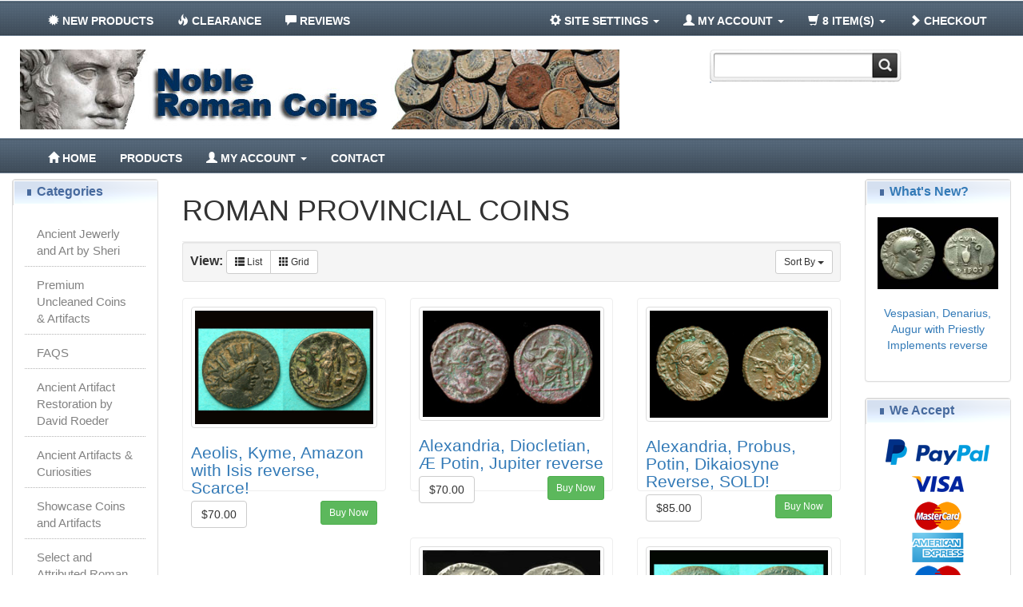

--- FILE ---
content_type: text/html
request_url: https://nobleromancoins.com/index.php?cPath=62&osCsid=eccs0v5njfqtdgu3d440navto6
body_size: 9414
content:
<!DOCTYPE html>
<html dir="ltr" lang="en">
<head>
<meta charset="utf-8">
<meta http-equiv="X-UA-Compatible" content="IE=edge">
 <meta name="viewport" content="width=device-width, initial-scale=1">
<title>Noble Roman Coins</title>
<base href="https://nobleromancoins.com/">

<!--<link href="ext/bootstrap/css/bootstrap.min.css" rel="stylesheet">-->
<link href="ext/bootstrap/css/bootstrap.css" rel="stylesheet">
<link href="custom.css" rel="stylesheet">
<link href="user.css" rel="stylesheet">
<link href="ext/default.css" rel="stylesheet">
<link href="ext/component.css" rel="stylesheet">
<script src="ext/javascript/smartsuggest.js"></script>
<!--[if lt IE 9]>
   <script src="ext/js/html5shiv.js"></script>
   <script src="ext/js/respond.min.js"></script>
   <script src="ext/js/excanvas.min.js"></script>
<![endif]-->
 <!-- form.html -->
<script src="https://www.google.com/recaptcha/api.js" async defer></script>
<script src="https://code.jquery.com/jquery-1.9.1.js"></script>
<!-- form.html -->
<script>
	function captchaSubmit(data) {
		document.getElementById("accountform").submit();
	}
</script>
<!-- font awesome -->
<link href="//maxcdn.bootstrapcdn.com/font-awesome/4.2.0/css/font-awesome.min.css" rel="stylesheet">

<!-- bxSlider Javascript file -->
<script src="jquery.bxslider.min.js"></script>
<!-- bxSlider CSS file -->
<link href="jquery.bxslider.css" rel="stylesheet" />
<script type="text/javascript">
$(document).ready(function(){
  $('.bxslider').bxSlider({
	auto: true,
	pause: 10000
  });
});
</script>
		<script>
		;( function( $, window, undefined ) {

	'use strict';

	// global
	var Modernizr = window.Modernizr;

	$.CBPFWSlider = function( options, element ) {
		this.$el = $( element );
		this._init( options );
	};

	// the options
	$.CBPFWSlider.defaults = {
		// default transition speed (ms)
		speed : 500,
		// default transition easing
		easing : 'ease'
	};

	$.CBPFWSlider.prototype = {
		_init : function( options ) {
			// options
			this.options = $.extend( true, {}, $.CBPFWSlider.defaults, options );
			// cache some elements and initialize some variables
			this._config();
			// initialize/bind the events
			this._initEvents();
		},
		_config : function() {

			// the list of items
			this.$list = this.$el.children( 'ul' );
			// the items (li elements)
			this.$items = this.$list.children( 'li' );
			// total number of items
			this.itemsCount = this.$items.length;
			// support for CSS Transitions & transforms
			this.support = Modernizr.csstransitions && Modernizr.csstransforms;
			this.support3d = Modernizr.csstransforms3d;
			// transition end event name and transform name
			var transProperties = {
				'WebkitTransition' : { transitionEndEvent : 'webkitTransitionEnd', tranformName : '-webkit-transform' },
				'MozTransition' : { transitionEndEvent : 'transitionend', tranformName : '-moz-transform' },
				'OTransition' : { transitionEndEvent : 'oTransitionEnd', tranformName : '-o-transform' },
				'msTransition' : { transitionEndEvent : 'MSTransitionEnd', tranformName : '-ms-transform' },
				'transition' : { transitionEndEvent : 'transitionend', tranformName : 'transform' }
			};
			if( this.support ) {
				this.transEndEventName = transProperties[ Modernizr.prefixed( 'transition' ) ].transitionEndEvent + '.cbpFWSlider';
				this.transformName = transProperties[ Modernizr.prefixed( 'transition' ) ].tranformName;
			}
			// current and old item´s index
			this.current = 0;
			this.old = 0;
			// check if the list is currently moving
			this.isAnimating = false;
			// the list (ul) will have a width of 100% x itemsCount
			this.$list.css( 'width', 100 * this.itemsCount + '%' );
			// apply the transition
			if( this.support ) {
				this.$list.css( 'transition', this.transformName + ' ' + this.options.speed + 'ms ' + this.options.easing );
			}
			// each item will have a width of 100 / itemsCount
			this.$items.css( 'width', 100 / this.itemsCount + '%' );
			// add navigation arrows and the navigation dots if there is more than 1 item
			if( this.itemsCount > 1 ) {

				// add navigation arrows (the previous arrow is not shown initially):
				this.$navPrev = $( '<span class="cbp-fwprev"><</span>' ).hide();
				this.$navNext = $( '<span class="cbp-fwnext">></span>' );
				$( '<nav/>' ).append( this.$navPrev, this.$navNext ).appendTo( this.$el );
				// add navigation dots
				var dots = '';
				for( var i = 0; i < this.itemsCount; ++i ) {
					// current dot will have the class cbp-fwcurrent
					var dot = i === this.current ? '<span class="cbp-fwcurrent"></span>' : '<span></span>';
					dots += dot;
				}
				var navDots = $( '<div class="cbp-fwdots"/>' ).append( dots ).appendTo( this.$el );
				this.$navDots = navDots.children( 'span' );

			}

		},
		_initEvents : function() {
			
			var self = this;
			if( this.itemsCount > 1 ) {
				this.$navPrev.on( 'click.cbpFWSlider', $.proxy( this._navigate, this, 'previous' ) );
				this.$navNext.on( 'click.cbpFWSlider', $.proxy( this._navigate, this, 'next' ) );
				this.$navDots.on( 'click.cbpFWSlider', function() { self._jump( $( this ).index() ); } );
			}

		},
		_navigate : function( direction ) {

			// do nothing if the list is currently moving
			if( this.isAnimating ) {
				return false;
			}

			this.isAnimating = true;
			// update old and current values
			this.old = this.current;
			if( direction === 'next' && this.current < this.itemsCount - 1 ) {
				++this.current;
			}
			else if( direction === 'previous' && this.current > 0 ) {
				--this.current;
			}
			// slide
			this._slide();

		},
		_slide : function() {

			// check which navigation arrows should be shown
			this._toggleNavControls();
			// translate value
			var translateVal = -1 * this.current * 100 / this.itemsCount;
			if( this.support ) {
				this.$list.css( 'transform', this.support3d ? 'translate3d(' + translateVal + '%,0,0)' : 'translate(' + translateVal + '%)' );
			}
			else {
				this.$list.css( 'margin-left', -1 * this.current * 100 + '%' );	
			}
			
			var transitionendfn = $.proxy( function() {
				this.isAnimating = false;
			}, this );

			if( this.support ) {
				this.$list.on( this.transEndEventName, $.proxy( transitionendfn, this ) );
			}
			else {
				transitionendfn.call();
			}

		},
		_toggleNavControls : function() {

			// if the current item is the first one in the list, the left arrow is not shown
			// if the current item is the last one in the list, the right arrow is not shown
			switch( this.current ) {
				case 0 : this.$navNext.show(); this.$navPrev.hide(); break;
				case this.itemsCount - 1 : this.$navNext.hide(); this.$navPrev.show(); break;
				default : this.$navNext.show(); this.$navPrev.show(); break;
			}
			// highlight navigation dot
			this.$navDots.eq( this.old ).removeClass( 'cbp-fwcurrent' ).end().eq( this.current ).addClass( 'cbp-fwcurrent' );

		},
		_jump : function( position ) {

			// do nothing if clicking on the current dot, or if the list is currently moving
			if( position === this.current || this.isAnimating ) {
				return false;
			}
			this.isAnimating = true;
			// update old and current values
			this.old = this.current;
			this.current = position;
			// slide
			this._slide();

		},
		destroy : function() {

			if( this.itemsCount > 1 ) {
				this.$navPrev.parent().remove();
				this.$navDots.parent().remove();
			}
			this.$list.css( 'width', 'auto' );
			if( this.support ) {
				this.$list.css( 'transition', 'none' );
			}
			this.$items.css( 'width', 'auto' );

		}
	};

	var logError = function( message ) {
		if ( window.console ) {
			window.console.error( message );
		}
	};

	$.fn.cbpFWSlider = function( options ) {
		if ( typeof options === 'string' ) {
			var args = Array.prototype.slice.call( arguments, 1 );
			this.each(function() {
				var instance = $.data( this, 'cbpFWSlider' );
				if ( !instance ) {
					logError( "cannot call methods on cbpFWSlider prior to initialization; " +
					"attempted to call method '" + options + "'" );
					return;
				}
				if ( !$.isFunction( instance[options] ) || options.charAt(0) === "_" ) {
					logError( "no such method '" + options + "' for cbpFWSlider instance" );
					return;
				}
				instance[ options ].apply( instance, args );
			});
		} 
		else {
			this.each(function() {	
				var instance = $.data( this, 'cbpFWSlider' );
				if ( instance ) {
					instance._init();
				}
				else {
					instance = $.data( this, 'cbpFWSlider', new $.CBPFWSlider( options, this ) );
				}
			});
		}
		return this;
	};

} )( jQuery, window );
		</script>
<link rel="canonical" href="https://nobleromancoins.com/index.php?cPath=62" />

<noscript><div class="no-script"><div class="no-script-inner"><p><strong>JavaScript seems to be disabled in your browser.</strong></p><p>You must have JavaScript enabled in your browser to utilize the functionality of this website. <a href=&quot;http://www.enable-javascript.com/&quot; target=&quot;_blank&quot; rel=&quot;nofollow&quot;>Click here for instructions on enabling javascript in your browser</a>.</div></div></noscript>
<style>.no-script { border: 1px solid #ddd; border-width: 0 0 1px; background: #ffff90; font: 14px verdana; line-height: 2; text-align: center; color: #2f2f2f; } .no-script .no-script-inner { margin: 0 auto; padding: 5px; } .no-script p { margin: 0; }</style></head>
<body>

  <nav class="navbar navbar-inverse navbar-no-corners navbar-no-margin" role="navigation">
  <div class="container-fluid">
    <div class="navbar-header">
      <button type="button" class="navbar-toggle" data-toggle="collapse" data-target="#bs-navbar-collapse-1">
        <span class="sr-only">Toggle Navigation</span>
        <span class="icon-bar"></span>
        <span class="icon-bar"></span>
        <span class="icon-bar"></span>
      </button>
    </div>
    <div class="collapse navbar-collapse" id="bs-navbar-collapse-1">
      <div class="container-fluid">
        <ul class="nav navbar-nav">
                    <li class="text-upppercase"><a href="https://nobleromancoins.com/products_new.php?osCsid=eccs0v5njfqtdgu3d440navto6"><i class="glyphicon glyphicon-certificate"></i><span class="hidden-sm">  New Products</span></a></li>          <li class="text-upppercase"><a href="https://nobleromancoins.com/specials.php?osCsid=eccs0v5njfqtdgu3d440navto6"><i class="glyphicon glyphicon-fire"></i><span class="hidden-sm"> Clearance</span></a></li>          <li class="text-upppercase"><a href="https://nobleromancoins.com/reviews.php?osCsid=eccs0v5njfqtdgu3d440navto6"><i class="glyphicon glyphicon-comment"></i><span class="hidden-sm"> Reviews</span></a></li>        </ul>
        <ul class="nav navbar-nav navbar-right">
          <li class="dropdown">
            <a class="dropdown-toggle" data-toggle="dropdown" href="#"><i class="glyphicon glyphicon-cog"></i><span class="hidden-sm"> Site Settings</span> <span class="caret"></span></a>
            <ul class="dropdown-menu">
              <li class="text-center text-muted bg-primary"><abbr title="Selected Language">L:</abbr> English <abbr title="Selected Currency">C:</abbr> USD</li>
                          </ul>
          </li>
          <li class="dropdown">
            <a class="dropdown-toggle" data-toggle="dropdown" href="#"><i class="glyphicon glyphicon-user"></i><span class="hidden-sm"> My Account</span> <span class="caret"></span></a>
            <ul class="dropdown-menu">
              <li><a href="https://nobleromancoins.com/login.php?osCsid=eccs0v5njfqtdgu3d440navto6"><i class="glyphicon glyphicon-log-in"></i> Log In</a><li><a href="https://nobleromancoins.com/create_account.php?osCsid=eccs0v5njfqtdgu3d440navto6"><i class="glyphicon glyphicon-pencil"></i> Register</a>              <li class="divider"></li>
              <li><a href="https://nobleromancoins.com/account.php?osCsid=eccs0v5njfqtdgu3d440navto6">My Account</a></li>
              <li><a href="https://nobleromancoins.com/account_history.php?osCsid=eccs0v5njfqtdgu3d440navto6">My Orders</a></li>
              <li><a href="https://nobleromancoins.com/address_book.php?osCsid=eccs0v5njfqtdgu3d440navto6">My Address Book</a></li>
              <li><a href="https://nobleromancoins.com/account_password.php?osCsid=eccs0v5njfqtdgu3d440navto6">My Password</a></li>
            </ul>
          </li>
                      <li class="dropdown">
              <a class="dropdown-toggle" data-toggle="dropdown" href="#"><i class="glyphicon glyphicon-shopping-cart"></i> 8 item(s) <span class="caret"></span></a>
              <ul class="dropdown-menu">
                <li><a href="https://nobleromancoins.com/shopping_cart.php?osCsid=eccs0v5njfqtdgu3d440navto6">8 item(s), $300.85</a></li>
                <li class="divider"></li><li><a href="https://nobleromancoins.com/shopping_cart.php?osCsid=eccs0v5njfqtdgu3d440navto6">View Cart</a></li>              </ul>
            </li>
            <li><a href="https://nobleromancoins.com/checkout_shipping.php?osCsid=eccs0v5njfqtdgu3d440navto6"><i class="glyphicon glyphicon-chevron-right"></i> Checkout</a></li>        </ul>
      </div>
    </div>
  </div>
</nav>
  
  <div id="bodyWrapper" class="container-fluid">

    <div class="row">

      
<div class="modular-header">
  <div id="storeLogo" class="col-sm-8">
  <a href="https://nobleromancoins.com/index.php?osCsid=eccs0v5njfqtdgu3d440navto6"><img src="images/banner.jpg" alt="Noble Roman Coins" title="Noble Roman Coins" width="750" height="100" class="img-responsive" /></a></div>


<div class="col-sm-3">
  <div class="searchbox-margin"><form name="quick_find" action="https://nobleromancoins.com/advanced_search_result.php" method="get" class="form-horizontal"><form name="quick_find" action="http://electronicspro.ca/advanced_search_result.php" method="get" id="frmSearch">    <input style="background-image:url('includes/languages/english/images/buttons/Search-box-Left.png');height:40px;float:left;border:none;padding-left:10px;font-size:16px;" type="text" name="keywords" id="txtSearch" onkeyup="searchSuggest(event);" autocomplete="off" maxlength="30"><div id="smartsuggest"></div><input type="hidden" name="search_in_description" value="1"><input type="image" src="includes/languages/english/images/buttons/Search-box-Rightt.png" alt="Quick Find" title=" Quick Find "></form></div></div>


<div class="clearfix"></div>
<nav class="navbar navbar-default navbar-no-corners navbar-roboto" role="navigation">
  <div class="container-fluid">
    <div class="navbar-header">
        <button type="button" class="navbar-toggle" data-toggle="collapse" data-target="#bs-navbar-collapse-2">
          <span class="sr-only">Toggle Navigation</span>
          <span class="glyphicon glyphicon-chevron-down"></span>
          <span class="text-menu text-center">Main Menu</span>
          <span class="glyphicon glyphicon-chevron-down"></span>
        </button>
    </div>
    <div class="collapse navbar-collapse" id="bs-navbar-collapse-2">
      <div class="container-fluid">
        <ul class="nav navbar-nav">
          <li class="text-uppercase"><a href="https://nobleromancoins.com/index.php?osCsid=eccs0v5njfqtdgu3d440navto6"><i class="glyphicon glyphicon-home"></i><span class="hidden-sm"> Home</span></a></li>          <li class="dropdown">
            <a class="dropdown-toggle text-uppercase" data-toggle="dropdown" href="products_new.php"><span class="hidden-sm"> Products</span></a>
            <ul class="dropdown-menu">
              <li><a href="https://nobleromancoins.com/specials.php?osCsid=eccs0v5njfqtdgu3d440navto6"><i class="glyphicon glyphicon-fire"></i><span class="hidden-sm"> Clearance</span></a></li><li><a href="https://nobleromancoins.com/products_new.php?osCsid=eccs0v5njfqtdgu3d440navto6"><i class="glyphicon glyphicon-certificate"></i><span class="hidden-sm">  New Products</span></a></li><li><a href="https://nobleromancoins.com/reviews.php?osCsid=eccs0v5njfqtdgu3d440navto6"><i class="glyphicon glyphicon-comment"></i><span class="hidden-sm"> Reviews</span></a></li>            </ul>
          </li>



          <li class="text-uppercase"><a href="https://nobleromancoins.com/create_account.php?osCsid=eccs0v5njfqtdgu3d440navto6"><i class="glyphicon glyphicon-user"></i><span class="hidden-sm"> My Account</span> <span class="caret"></span></a></li><li class="text-uppercase"><a href="https://nobleromancoins.com/contact_us.php?osCsid=eccs0v5njfqtdgu3d440navto6"><span class="hidden-sm">Contact</span></a></li>	 
        </ul>
      </div>
    </div>
  </div>
</nav>
</div>

<div class="clearfix"></div>
<div class="body-sans-header clearfix">


      <div id="bodyContent" class="col-md-8 col-md-push-2">
	  

<div class="page-header">
  <h1>Roman Provincial Coins</h1>
</div>

<div class="contentContainer">



  <div class="contentText">

    <div class="well well-sm">
      <div class="btn-group btn-group-sm pull-right">
        <button type="button" class="btn btn-default dropdown-toggle" data-toggle="dropdown">
          Sort By <span class="caret"></span>
        </button>

        <ul class="dropdown-menu text-left">
                  <li><a href="https://nobleromancoins.com/index.php?cPath=62&amp;sort=1a&amp;osCsid=eccs0v5njfqtdgu3d440navto6" title="Sort products ascendingly by Manufacturer" class="productListing-heading">Manufacturer</a></li>        <li><a href="https://nobleromancoins.com/index.php?cPath=62&amp;sort=3d&amp;osCsid=eccs0v5njfqtdgu3d440navto6" title="Sort products descendingly by Product Name" class="productListing-heading">Product Name+</a></li>        <li><a href="https://nobleromancoins.com/index.php?cPath=62&amp;sort=4a&amp;osCsid=eccs0v5njfqtdgu3d440navto6" title="Sort products ascendingly by Price" class="productListing-heading">Price</a></li>        </ul>
      </div>

          <strong>View: </strong>
      <div class="btn-group">
        <a href="#" id="list" class="btn btn-default btn-sm"><span class="glyphicon glyphicon-th-list"></span> List</a>
        <a href="#" id="grid" class="btn btn-default btn-sm"><span class="glyphicon glyphicon-th"></span> Grid</a>
      </div>
          <div class="clearfix"></div>
  </div>

  <div id="products" class="row list-group"><div class="item list-group-item col-sm-4">  <div class="productHolder equal-height">  <div style="height:220px;">    <a href="https://nobleromancoins.com/product_info.php?cPath=62&amp;products_id=6792&amp;osCsid=eccs0v5njfqtdgu3d440navto6"><img src="images/SNG Cop 135 thumb.jpg" alt="Aeolis, Kyme, Amazon with Isis reverse, Scarce!" title="Aeolis, Kyme, Amazon with Isis reverse, Scarce!" width="250" height="250" class=" img-responsive thumbnail group list-group-image" /></a>    <div class="caption">      <h2 class="group inner list-group-item-heading">    <a href="https://nobleromancoins.com/product_info.php?cPath=62&amp;products_id=6792&amp;osCsid=eccs0v5njfqtdgu3d440navto6">Aeolis, Kyme, Amazon with Isis reverse, Scarce!</a>      </h2>      <p class="group inner list-group-item-text">&hellip;</p><div class="clearfix"></div>      <div class="row">      <div class="col-xs-6"><div class="btn-group" role="group"><button type="button" class="btn btn-default">$70.00</button></div></div>       <div class="col-xs-6 text-right"><a id="btn1" href="https://nobleromancoins.com/index.php?cPath=62&amp;sort=3a&amp;action=buy_now&amp;products_id=6792&amp;osCsid=eccs0v5njfqtdgu3d440navto6" class="btn btn-success btn-sm"> <span class="cart"></span> Buy Now</a></div>      </div>    </div>  </div></div></div><div class="item list-group-item col-sm-4">  <div class="productHolder equal-height">  <div style="height:220px;">    <a href="https://nobleromancoins.com/product_info.php?cPath=62&amp;products_id=3469&amp;osCsid=eccs0v5njfqtdgu3d440navto6"><img src="images/P 10 thumb .jpg" alt="Alexandria, Diocletian, Æ Potin, Jupiter reverse" title="Alexandria, Diocletian, Æ Potin, Jupiter reverse" width="250" height="250" class=" img-responsive thumbnail group list-group-image" /></a>    <div class="caption">      <h2 class="group inner list-group-item-heading">    <a href="https://nobleromancoins.com/product_info.php?cPath=62&amp;products_id=3469&amp;osCsid=eccs0v5njfqtdgu3d440navto6">Alexandria, Diocletian, Æ Potin, Jupiter reverse</a>      </h2>      <p class="group inner list-group-item-text">&hellip;</p><div class="clearfix"></div>      <div class="row">      <div class="col-xs-6"><div class="btn-group" role="group"><button type="button" class="btn btn-default">$70.00</button></div></div>       <div class="col-xs-6 text-right"><a id="btn2" href="https://nobleromancoins.com/index.php?cPath=62&amp;sort=3a&amp;action=buy_now&amp;products_id=3469&amp;osCsid=eccs0v5njfqtdgu3d440navto6" class="btn btn-success btn-sm"> <span class="cart"></span> Buy Now</a></div>      </div>    </div>  </div></div></div><div class="item list-group-item col-sm-4">  <div class="productHolder equal-height">  <div style="height:220px;">    <a href="https://nobleromancoins.com/product_info.php?cPath=62&amp;products_id=5999&amp;osCsid=eccs0v5njfqtdgu3d440navto6"><img src="images/Milne 4522 thumb .jpg" alt="Alexandria, Probus, Potin, Dikaiosyne Reverse, SOLD!" title="Alexandria, Probus, Potin, Dikaiosyne Reverse, SOLD!" width="250" height="250" class=" img-responsive thumbnail group list-group-image" /></a>    <div class="caption">      <h2 class="group inner list-group-item-heading">    <a href="https://nobleromancoins.com/product_info.php?cPath=62&amp;products_id=5999&amp;osCsid=eccs0v5njfqtdgu3d440navto6">Alexandria, Probus, Potin, Dikaiosyne Reverse, SOLD!</a>      </h2>      <p class="group inner list-group-item-text">&hellip;</p><div class="clearfix"></div>      <div class="row">      <div class="col-xs-6"><div class="btn-group" role="group"><button type="button" class="btn btn-default">$85.00</button></div></div>       <div class="col-xs-6 text-right"><a id="btn3" href="https://nobleromancoins.com/index.php?cPath=62&amp;sort=3a&amp;action=buy_now&amp;products_id=5999&amp;osCsid=eccs0v5njfqtdgu3d440navto6" class="btn btn-success btn-sm"> <span class="cart"></span> Buy Now</a></div>      </div>    </div>  </div></div></div><div class="item list-group-item col-sm-4">  <div class="productHolder equal-height">  <div style="height:220px;">    <a href="https://nobleromancoins.com/product_info.php?cPath=62&amp;products_id=6540&amp;osCsid=eccs0v5njfqtdgu3d440navto6"><img src="images/RPC Vol3 3074 thumb.jpg" alt="Cappadocia, Hadrian, Silver, Victory reverse SOLD!" title="Cappadocia, Hadrian, Silver, Victory reverse SOLD!" width="250" height="250" class=" img-responsive thumbnail group list-group-image" /></a>    <div class="caption">      <h2 class="group inner list-group-item-heading">    <a href="https://nobleromancoins.com/product_info.php?cPath=62&amp;products_id=6540&amp;osCsid=eccs0v5njfqtdgu3d440navto6">Cappadocia, Hadrian, Silver, Victory reverse SOLD!</a>      </h2>      <p class="group inner list-group-item-text">&hellip;</p><div class="clearfix"></div>      <div class="row">      <div class="col-xs-6"><div class="btn-group" role="group"><button type="button" class="btn btn-default">$75.00</button></div></div>       <div class="col-xs-6 text-right"><a id="btn4" href="https://nobleromancoins.com/index.php?cPath=62&amp;sort=3a&amp;action=buy_now&amp;products_id=6540&amp;osCsid=eccs0v5njfqtdgu3d440navto6" class="btn btn-success btn-sm"> <span class="cart"></span> Buy Now</a></div>      </div>    </div>  </div></div></div><div class="item list-group-item col-sm-4">  <div class="productHolder equal-height">  <div style="height:220px;">    <a href="https://nobleromancoins.com/product_info.php?cPath=62&amp;products_id=6865&amp;osCsid=eccs0v5njfqtdgu3d440navto6"><img src="images/SG Lev 1384 thumb.jpg" alt="Cilicia, Anazarbus, Trajan and Plotina, Rare!" title="Cilicia, Anazarbus, Trajan and Plotina, Rare!" width="250" height="250" class=" img-responsive thumbnail group list-group-image" /></a>    <div class="caption">      <h2 class="group inner list-group-item-heading">    <a href="https://nobleromancoins.com/product_info.php?cPath=62&amp;products_id=6865&amp;osCsid=eccs0v5njfqtdgu3d440navto6">Cilicia, Anazarbus, Trajan and Plotina, Rare!</a>      </h2>      <p class="group inner list-group-item-text">&hellip;</p><div class="clearfix"></div>      <div class="row">      <div class="col-xs-6"><div class="btn-group" role="group"><button type="button" class="btn btn-default">$69.00</button></div></div>       <div class="col-xs-6 text-right"><a id="btn5" href="https://nobleromancoins.com/index.php?cPath=62&amp;sort=3a&amp;action=buy_now&amp;products_id=6865&amp;osCsid=eccs0v5njfqtdgu3d440navto6" class="btn btn-success btn-sm"> <span class="cart"></span> Buy Now</a></div>      </div>    </div>  </div></div></div><div class="item list-group-item col-sm-4">  <div class="productHolder equal-height">  <div style="height:220px;">    <a href="https://nobleromancoins.com/product_info.php?cPath=62&amp;products_id=6564&amp;osCsid=eccs0v5njfqtdgu3d440navto6"><img src="images/Biga Lions thumb.jpg" alt="Cilicia, Severus Alexander, Dionysos Driving Biga of Panthers reverse, Rare!" title="Cilicia, Severus Alexander, Dionysos Driving Biga of Panthers reverse, Rare!" width="250" height="250" class=" img-responsive thumbnail group list-group-image" /></a>    <div class="caption">      <h2 class="group inner list-group-item-heading">    <a href="https://nobleromancoins.com/product_info.php?cPath=62&amp;products_id=6564&amp;osCsid=eccs0v5njfqtdgu3d440navto6">Cilicia, Severus Alexander, Dionysos Driving Biga of Panthers reverse, Rare!</a>      </h2>      <p class="group inner list-group-item-text">&hellip;</p><div class="clearfix"></div>      <div class="row">      <div class="col-xs-6"><div class="btn-group" role="group"><button type="button" class="btn btn-default">$185.00</button></div></div>       <div class="col-xs-6 text-right"><a id="btn6" href="https://nobleromancoins.com/index.php?cPath=62&amp;sort=3a&amp;action=buy_now&amp;products_id=6564&amp;osCsid=eccs0v5njfqtdgu3d440navto6" class="btn btn-success btn-sm"> <span class="cart"></span> Buy Now</a></div>      </div>    </div>  </div></div></div><div class="item list-group-item col-sm-4">  <div class="productHolder equal-height">  <div style="height:220px;">    <a href="https://nobleromancoins.com/product_info.php?cPath=62&amp;products_id=6638&amp;osCsid=eccs0v5njfqtdgu3d440navto6"><img src="images/RPC V6 7383 thumb.jpg" alt="Cilicia, Severus Alexander, Nike Driving Biga reverse" title="Cilicia, Severus Alexander, Nike Driving Biga reverse" width="250" height="250" class=" img-responsive thumbnail group list-group-image" /></a>    <div class="caption">      <h2 class="group inner list-group-item-heading">    <a href="https://nobleromancoins.com/product_info.php?cPath=62&amp;products_id=6638&amp;osCsid=eccs0v5njfqtdgu3d440navto6">Cilicia, Severus Alexander, Nike Driving Biga reverse</a>      </h2>      <p class="group inner list-group-item-text">&hellip;</p><div class="clearfix"></div>      <div class="row">      <div class="col-xs-6"><div class="btn-group" role="group"><button type="button" class="btn btn-default">$65.00</button></div></div>       <div class="col-xs-6 text-right"><a id="btn7" href="https://nobleromancoins.com/index.php?cPath=62&amp;sort=3a&amp;action=buy_now&amp;products_id=6638&amp;osCsid=eccs0v5njfqtdgu3d440navto6" class="btn btn-success btn-sm"> <span class="cart"></span> Buy Now</a></div>      </div>    </div>  </div></div></div><div class="item list-group-item col-sm-4">  <div class="productHolder equal-height">  <div style="height:220px;">    <a href="https://nobleromancoins.com/product_info.php?cPath=62&amp;products_id=3231&amp;osCsid=eccs0v5njfqtdgu3d440navto6"><img src="images/PMS-Gor-III-.jpg" alt="Colonia Viminacium, Moesia Superior, Gordian III" title="Colonia Viminacium, Moesia Superior, Gordian III" width="250" height="250" class=" img-responsive thumbnail group list-group-image" /></a>    <div class="caption">      <h2 class="group inner list-group-item-heading">    <a href="https://nobleromancoins.com/product_info.php?cPath=62&amp;products_id=3231&amp;osCsid=eccs0v5njfqtdgu3d440navto6">Colonia Viminacium, Moesia Superior, Gordian III</a>      </h2>      <p class="group inner list-group-item-text">&hellip;</p><div class="clearfix"></div>      <div class="row">      <div class="col-xs-6"><div class="btn-group" role="group"><button type="button" class="btn btn-default">$90.00</button></div></div>       <div class="col-xs-6 text-right"><a id="btn8" href="https://nobleromancoins.com/index.php?cPath=62&amp;sort=3a&amp;action=buy_now&amp;products_id=3231&amp;osCsid=eccs0v5njfqtdgu3d440navto6" class="btn btn-success btn-sm"> <span class="cart"></span> Buy Now</a></div>      </div>    </div>  </div></div></div><div class="item list-group-item col-sm-4">  <div class="productHolder equal-height">  <div style="height:220px;">    <a href="https://nobleromancoins.com/product_info.php?cPath=62&amp;products_id=3969&amp;osCsid=eccs0v5njfqtdgu3d440navto6"><img src="images/Gordi Col Vim thumb .jpg" alt="Colonia Viminacium, Moesia Superior, Gordian III, Sold!" title="Colonia Viminacium, Moesia Superior, Gordian III, Sold!" width="250" height="250" class=" img-responsive thumbnail group list-group-image" /></a>    <div class="caption">      <h2 class="group inner list-group-item-heading">    <a href="https://nobleromancoins.com/product_info.php?cPath=62&amp;products_id=3969&amp;osCsid=eccs0v5njfqtdgu3d440navto6">Colonia Viminacium, Moesia Superior, Gordian III, Sold!</a>      </h2>      <p class="group inner list-group-item-text">&hellip;</p><div class="clearfix"></div>      <div class="row">      <div class="col-xs-6"><div class="btn-group" role="group"><button type="button" class="btn btn-default">$55.00</button></div></div>       <div class="col-xs-6 text-right"><a id="btn9" href="https://nobleromancoins.com/index.php?cPath=62&amp;sort=3a&amp;action=buy_now&amp;products_id=3969&amp;osCsid=eccs0v5njfqtdgu3d440navto6" class="btn btn-success btn-sm"> <span class="cart"></span> Buy Now</a></div>      </div>    </div>  </div></div></div><div class="item list-group-item col-sm-4">  <div class="productHolder equal-height">  <div style="height:220px;">    <a href="https://nobleromancoins.com/product_info.php?cPath=62&amp;products_id=3887&amp;osCsid=eccs0v5njfqtdgu3d440navto6"><img src="images/Moushmov 56 tg thumb .jpg" alt="Colonia Viminacium, Moesia Superior, Trebonianus Gallus" title="Colonia Viminacium, Moesia Superior, Trebonianus Gallus" width="250" height="250" class=" img-responsive thumbnail group list-group-image" /></a>    <div class="caption">      <h2 class="group inner list-group-item-heading">    <a href="https://nobleromancoins.com/product_info.php?cPath=62&amp;products_id=3887&amp;osCsid=eccs0v5njfqtdgu3d440navto6">Colonia Viminacium, Moesia Superior, Trebonianus Gallus</a>      </h2>      <p class="group inner list-group-item-text">&hellip;</p><div class="clearfix"></div>      <div class="row">      <div class="col-xs-6"><div class="btn-group" role="group"><button type="button" class="btn btn-default">$50.00</button></div></div>       <div class="col-xs-6 text-right"><a id="btn10" href="https://nobleromancoins.com/index.php?cPath=62&amp;sort=3a&amp;action=buy_now&amp;products_id=3887&amp;osCsid=eccs0v5njfqtdgu3d440navto6" class="btn btn-success btn-sm"> <span class="cart"></span> Buy Now</a></div>      </div>    </div>  </div></div></div><div class="item list-group-item col-sm-4">  <div class="productHolder equal-height">  <div style="height:220px;">    <a href="https://nobleromancoins.com/product_info.php?cPath=62&amp;products_id=6794&amp;osCsid=eccs0v5njfqtdgu3d440navto6"><img src="images/Domit with CM thumb.jpg" alt="Domitian with Hadrian Countermark, Wow!" title="Domitian with Hadrian Countermark, Wow!" width="250" height="250" class=" img-responsive thumbnail group list-group-image" /></a>    <div class="caption">      <h2 class="group inner list-group-item-heading">    <a href="https://nobleromancoins.com/product_info.php?cPath=62&amp;products_id=6794&amp;osCsid=eccs0v5njfqtdgu3d440navto6">Domitian with Hadrian Countermark, Wow!</a>      </h2>      <p class="group inner list-group-item-text">&hellip;</p><div class="clearfix"></div>      <div class="row">      <div class="col-xs-6"><div class="btn-group" role="group"><button type="button" class="btn btn-default">$75.00</button></div></div>       <div class="col-xs-6 text-right"><a id="btn11" href="https://nobleromancoins.com/index.php?cPath=62&amp;sort=3a&amp;action=buy_now&amp;products_id=6794&amp;osCsid=eccs0v5njfqtdgu3d440navto6" class="btn btn-success btn-sm"> <span class="cart"></span> Buy Now</a></div>      </div>    </div>  </div></div></div><div class="item list-group-item col-sm-4">  <div class="productHolder equal-height">  <div style="height:220px;">    <a href="https://nobleromancoins.com/product_info.php?cPath=62&amp;products_id=3382&amp;osCsid=eccs0v5njfqtdgu3d440navto6"><img src="images/KM-Gordi-.jpg" alt="Macedon, Koinon, Reign of Gordian III, Portrait of Alexander Sold!" title="Macedon, Koinon, Reign of Gordian III, Portrait of Alexander Sold!" width="250" height="250" class=" img-responsive thumbnail group list-group-image" /></a>    <div class="caption">      <h2 class="group inner list-group-item-heading">    <a href="https://nobleromancoins.com/product_info.php?cPath=62&amp;products_id=3382&amp;osCsid=eccs0v5njfqtdgu3d440navto6">Macedon, Koinon, Reign of Gordian III, Portrait of Alexander Sold!</a>      </h2>      <p class="group inner list-group-item-text">&hellip;</p><div class="clearfix"></div>      <div class="row">      <div class="col-xs-6"><div class="btn-group" role="group"><button type="button" class="btn btn-default">$75.00</button></div></div>       <div class="col-xs-6 text-right"><a id="btn12" href="https://nobleromancoins.com/index.php?cPath=62&amp;sort=3a&amp;action=buy_now&amp;products_id=3382&amp;osCsid=eccs0v5njfqtdgu3d440navto6" class="btn btn-success btn-sm"> <span class="cart"></span> Buy Now</a></div>      </div>    </div>  </div></div></div><div class="item list-group-item col-sm-4">  <div class="productHolder equal-height">  <div style="height:220px;">    <a href="https://nobleromancoins.com/product_info.php?cPath=62&amp;products_id=5976&amp;osCsid=eccs0v5njfqtdgu3d440navto6"><img src="images/Varb 3848 thumb .jpg" alt="Macedonia, Stobi, Septimius Severus, Nike Reverse, Rare?" title="Macedonia, Stobi, Septimius Severus, Nike Reverse, Rare?" width="250" height="250" class=" img-responsive thumbnail group list-group-image" /></a>    <div class="caption">      <h2 class="group inner list-group-item-heading">    <a href="https://nobleromancoins.com/product_info.php?cPath=62&amp;products_id=5976&amp;osCsid=eccs0v5njfqtdgu3d440navto6">Macedonia, Stobi, Septimius Severus, Nike Reverse, Rare?</a>      </h2>      <p class="group inner list-group-item-text">&hellip;</p><div class="clearfix"></div>      <div class="row">      <div class="col-xs-6"><div class="btn-group" role="group"><button type="button" class="btn btn-default">$50.00</button></div></div>       <div class="col-xs-6 text-right"><a id="btn13" href="https://nobleromancoins.com/index.php?cPath=62&amp;sort=3a&amp;action=buy_now&amp;products_id=5976&amp;osCsid=eccs0v5njfqtdgu3d440navto6" class="btn btn-success btn-sm"> <span class="cart"></span> Buy Now</a></div>      </div>    </div>  </div></div></div><div class="item list-group-item col-sm-4">  <div class="productHolder equal-height">  <div style="height:220px;">    <a href="https://nobleromancoins.com/product_info.php?cPath=62&amp;products_id=6709&amp;osCsid=eccs0v5njfqtdgu3d440navto6"><img src="images/RPC 8 2962 thumb.jpg" alt="Mesopotamia, Nisibis, Philip II, Tyche within Temple reverse!" title="Mesopotamia, Nisibis, Philip II, Tyche within Temple reverse!" width="250" height="250" class=" img-responsive thumbnail group list-group-image" /></a>    <div class="caption">      <h2 class="group inner list-group-item-heading">    <a href="https://nobleromancoins.com/product_info.php?cPath=62&amp;products_id=6709&amp;osCsid=eccs0v5njfqtdgu3d440navto6">Mesopotamia, Nisibis, Philip II, Tyche within Temple reverse!</a>      </h2>      <p class="group inner list-group-item-text">&hellip;</p><div class="clearfix"></div>      <div class="row">      <div class="col-xs-6"><div class="btn-group" role="group"><button type="button" class="btn btn-default">$65.00</button></div></div>       <div class="col-xs-6 text-right"><a id="btn14" href="https://nobleromancoins.com/index.php?cPath=62&amp;sort=3a&amp;action=buy_now&amp;products_id=6709&amp;osCsid=eccs0v5njfqtdgu3d440navto6" class="btn btn-success btn-sm"> <span class="cart"></span> Buy Now</a></div>      </div>    </div>  </div></div></div><div class="item list-group-item col-sm-4">  <div class="productHolder equal-height">  <div style="height:220px;">    <a href="https://nobleromancoins.com/product_info.php?cPath=62&amp;products_id=3515&amp;osCsid=eccs0v5njfqtdgu3d440navto6"><img src="images/Varbanov 1944 thumb .jpg" alt="Moesia Inferior, Markianopolis, Gordian III and Serapis, Athena Reverse" title="Moesia Inferior, Markianopolis, Gordian III and Serapis, Athena Reverse" width="250" height="250" class=" img-responsive thumbnail group list-group-image" /></a>    <div class="caption">      <h2 class="group inner list-group-item-heading">    <a href="https://nobleromancoins.com/product_info.php?cPath=62&amp;products_id=3515&amp;osCsid=eccs0v5njfqtdgu3d440navto6">Moesia Inferior, Markianopolis, Gordian III and Serapis, Athena Reverse</a>      </h2>      <p class="group inner list-group-item-text">&hellip;</p><div class="clearfix"></div>      <div class="row">      <div class="col-xs-6"><div class="btn-group" role="group"><button type="button" class="btn btn-default">$95.00</button></div></div>       <div class="col-xs-6 text-right"><a id="btn15" href="https://nobleromancoins.com/index.php?cPath=62&amp;sort=3a&amp;action=buy_now&amp;products_id=3515&amp;osCsid=eccs0v5njfqtdgu3d440navto6" class="btn btn-success btn-sm"> <span class="cart"></span> Buy Now</a></div>      </div>    </div>  </div></div></div><div class="item list-group-item col-sm-4">  <div class="productHolder equal-height">  <div style="height:220px;">    <a href="https://nobleromancoins.com/product_info.php?cPath=62&amp;products_id=3685&amp;osCsid=eccs0v5njfqtdgu3d440navto6"><img src="images/Cadu thumb .jpg" alt="Moesia Inferior, Markianopolis. Diadumenian, Hermes reverse, Sold!" title="Moesia Inferior, Markianopolis. Diadumenian, Hermes reverse, Sold!" width="250" height="250" class=" img-responsive thumbnail group list-group-image" /></a>    <div class="caption">      <h2 class="group inner list-group-item-heading">    <a href="https://nobleromancoins.com/product_info.php?cPath=62&amp;products_id=3685&amp;osCsid=eccs0v5njfqtdgu3d440navto6">Moesia Inferior, Markianopolis. Diadumenian, Hermes reverse, Sold!</a>      </h2>      <p class="group inner list-group-item-text">&hellip;</p><div class="clearfix"></div>      <div class="row">      <div class="col-xs-6"><div class="btn-group" role="group"><button type="button" class="btn btn-default">$48.00</button></div></div>       <div class="col-xs-6 text-right"><a id="btn16" href="https://nobleromancoins.com/index.php?cPath=62&amp;sort=3a&amp;action=buy_now&amp;products_id=3685&amp;osCsid=eccs0v5njfqtdgu3d440navto6" class="btn btn-success btn-sm"> <span class="cart"></span> Buy Now</a></div>      </div>    </div>  </div></div></div><div class="item list-group-item col-sm-4">  <div class="productHolder equal-height">  <div style="height:220px;">    <a href="https://nobleromancoins.com/product_info.php?cPath=62&amp;products_id=4198&amp;osCsid=eccs0v5njfqtdgu3d440navto6"><img src="images/Moush 1477 thumb .jpg" alt="Moesia Inferior, Nikopolis ad Istrum, Gordian III, Athena reverse" title="Moesia Inferior, Nikopolis ad Istrum, Gordian III, Athena reverse" width="250" height="250" class=" img-responsive thumbnail group list-group-image" /></a>    <div class="caption">      <h2 class="group inner list-group-item-heading">    <a href="https://nobleromancoins.com/product_info.php?cPath=62&amp;products_id=4198&amp;osCsid=eccs0v5njfqtdgu3d440navto6">Moesia Inferior, Nikopolis ad Istrum, Gordian III, Athena reverse</a>      </h2>      <p class="group inner list-group-item-text">&hellip;</p><div class="clearfix"></div>      <div class="row">      <div class="col-xs-6"><div class="btn-group" role="group"><button type="button" class="btn btn-default">$50.00</button></div></div>       <div class="col-xs-6 text-right"><a id="btn17" href="https://nobleromancoins.com/index.php?cPath=62&amp;sort=3a&amp;action=buy_now&amp;products_id=4198&amp;osCsid=eccs0v5njfqtdgu3d440navto6" class="btn btn-success btn-sm"> <span class="cart"></span> Buy Now</a></div>      </div>    </div>  </div></div></div><div class="item list-group-item col-sm-4">  <div class="productHolder equal-height">  <div style="height:220px;">    <a href="https://nobleromancoins.com/product_info.php?cPath=62&amp;products_id=3514&amp;osCsid=eccs0v5njfqtdgu3d440navto6"><img src="images/Moushmov 1426 thumb .jpg" alt="Moesia Inferior, Nilkopolis ad Istrum, Elagabalus" title="Moesia Inferior, Nilkopolis ad Istrum, Elagabalus" width="250" height="250" class=" img-responsive thumbnail group list-group-image" /></a>    <div class="caption">      <h2 class="group inner list-group-item-heading">    <a href="https://nobleromancoins.com/product_info.php?cPath=62&amp;products_id=3514&amp;osCsid=eccs0v5njfqtdgu3d440navto6">Moesia Inferior, Nilkopolis ad Istrum, Elagabalus</a>      </h2>      <p class="group inner list-group-item-text">&hellip;</p><div class="clearfix"></div>      <div class="row">      <div class="col-xs-6"><div class="btn-group" role="group"><button type="button" class="btn btn-default">$60.00</button></div></div>       <div class="col-xs-6 text-right"><a id="btn18" href="https://nobleromancoins.com/index.php?cPath=62&amp;sort=3a&amp;action=buy_now&amp;products_id=3514&amp;osCsid=eccs0v5njfqtdgu3d440navto6" class="btn btn-success btn-sm"> <span class="cart"></span> Buy Now</a></div>      </div>    </div>  </div></div></div><div class="item list-group-item col-sm-4">  <div class="productHolder equal-height">  <div style="height:220px;">    <a href="https://nobleromancoins.com/product_info.php?cPath=62&amp;products_id=6324&amp;osCsid=eccs0v5njfqtdgu3d440navto6"><img src="images/AE Greek thumb .jpg" alt="Phrygia, Cibyra, Augustus, Scarce!" title="Phrygia, Cibyra, Augustus, Scarce!" width="250" height="250" class=" img-responsive thumbnail group list-group-image" /></a>    <div class="caption">      <h2 class="group inner list-group-item-heading">    <a href="https://nobleromancoins.com/product_info.php?cPath=62&amp;products_id=6324&amp;osCsid=eccs0v5njfqtdgu3d440navto6">Phrygia, Cibyra, Augustus, Scarce!</a>      </h2>      <p class="group inner list-group-item-text">&hellip;</p><div class="clearfix"></div>      <div class="row">      <div class="col-xs-6"><div class="btn-group" role="group"><button type="button" class="btn btn-default">$49.00</button></div></div>       <div class="col-xs-6 text-right"><a id="btn19" href="https://nobleromancoins.com/index.php?cPath=62&amp;sort=3a&amp;action=buy_now&amp;products_id=6324&amp;osCsid=eccs0v5njfqtdgu3d440navto6" class="btn btn-success btn-sm"> <span class="cart"></span> Buy Now</a></div>      </div>    </div>  </div></div></div><div class="item list-group-item col-sm-4">  <div class="productHolder equal-height">  <div style="height:220px;">    <a href="https://nobleromancoins.com/product_info.php?cPath=62&amp;products_id=6782&amp;osCsid=eccs0v5njfqtdgu3d440navto6"><img src="images/RPC I 4961 thumb.jpg" alt="Roman Judaea, Valerius Gratus Roman Prefect, Time of Jesus!" title="Roman Judaea, Valerius Gratus Roman Prefect, Time of Jesus!" width="250" height="250" class=" img-responsive thumbnail group list-group-image" /></a>    <div class="caption">      <h2 class="group inner list-group-item-heading">    <a href="https://nobleromancoins.com/product_info.php?cPath=62&amp;products_id=6782&amp;osCsid=eccs0v5njfqtdgu3d440navto6">Roman Judaea, Valerius Gratus Roman Prefect, Time of Jesus!</a>      </h2>      <p class="group inner list-group-item-text">&hellip;</p><div class="clearfix"></div>      <div class="row">      <div class="col-xs-6"><div class="btn-group" role="group"><button type="button" class="btn btn-default">$109.00</button></div></div>       <div class="col-xs-6 text-right"><a id="btn20" href="https://nobleromancoins.com/index.php?cPath=62&amp;sort=3a&amp;action=buy_now&amp;products_id=6782&amp;osCsid=eccs0v5njfqtdgu3d440navto6" class="btn btn-success btn-sm"> <span class="cart"></span> Buy Now</a></div>      </div>    </div>  </div></div></div></div><div class="row">
  <div class="col-sm-6 pagenumber hidden-xs">
    Displaying <strong>1</strong> to <strong>20</strong> (of <strong>58</strong> products)  </div>
  <div class="col-sm-6">
    <div class="pull-right pagenav"><ul class="pagination"><li class="disabled"><span>&laquo;</span></li><li class="active"><a href="https://nobleromancoins.com/index.php?cPath=62&amp;sort=3a&amp;page=1&amp;osCsid=eccs0v5njfqtdgu3d440navto6" title=" Page 1 ">1<span class="sr-only">(current)</span></a></li><li><a href="https://nobleromancoins.com/index.php?cPath=62&amp;sort=3a&amp;page=2&amp;osCsid=eccs0v5njfqtdgu3d440navto6" title=" Page 2 ">2</a></li><li><a href="https://nobleromancoins.com/index.php?cPath=62&amp;sort=3a&amp;page=3&amp;osCsid=eccs0v5njfqtdgu3d440navto6" title=" Page 3 ">3</a></li><li><a href="https://nobleromancoins.com/index.php?cPath=62&amp;sort=3a&amp;page=2&amp;osCsid=eccs0v5njfqtdgu3d440navto6" title=" Next Page ">&raquo;</a></li></ul></div>
    <span class="pull-right">Result Pages:</span>
  </div>
</div>
  
</div>

</div>


      </div> <!-- bodyContent //-->


      <div id="columnLeft" class="col-md-2  col-md-pull-8">
        <div class="panel panel-default">
<div class="panel-heading">Categories</div>
<div class="panel-body"><ul class="nav nav-pills nav-stacked"><li><a href="https://nobleromancoins.com/index.php?cPath=137&amp;osCsid=eccs0v5njfqtdgu3d440navto6">Ancient Jewerly and Art by Sheri</a></li><li><a href="https://nobleromancoins.com/index.php?cPath=129&amp;osCsid=eccs0v5njfqtdgu3d440navto6">Premium Uncleaned Coins & Artifacts</a></li><li><a href="https://nobleromancoins.com/index.php?cPath=151&amp;osCsid=eccs0v5njfqtdgu3d440navto6">FAQS</a></li><li><a href="https://nobleromancoins.com/index.php?cPath=143&amp;osCsid=eccs0v5njfqtdgu3d440navto6">Ancient Artifact Restoration by David Roeder</a></li><li><a href="https://nobleromancoins.com/index.php?cPath=142&amp;osCsid=eccs0v5njfqtdgu3d440navto6">Ancient Artifacts & Curiosities</a></li><li><a href="https://nobleromancoins.com/index.php?cPath=105&amp;osCsid=eccs0v5njfqtdgu3d440navto6">Showcase Coins and Artifacts</a></li><li><a href="https://nobleromancoins.com/index.php?cPath=61&amp;osCsid=eccs0v5njfqtdgu3d440navto6">Select and Attributed Roman Coins</a></li><li><a href="https://nobleromancoins.com/index.php?cPath=22&amp;osCsid=eccs0v5njfqtdgu3d440navto6">Black Sea Area Coins</a></li><li><a href="https://nobleromancoins.com/index.php?cPath=52&amp;osCsid=eccs0v5njfqtdgu3d440navto6">Seleucid, Greek, Parthian, Celtic etc. Coins</a></li><li><a href="https://nobleromancoins.com/index.php?cPath=95&amp;osCsid=eccs0v5njfqtdgu3d440navto6">Ancient Brooches, Fibulae, Rings and Jewelry</a></li><li><a href="https://nobleromancoins.com/index.php?cPath=63&amp;osCsid=eccs0v5njfqtdgu3d440navto6">Coin Cleaning Tools</a></li><li><a href="https://nobleromancoins.com/index.php?cPath=13&amp;osCsid=eccs0v5njfqtdgu3d440navto6">Coin Cleaning Mixes and Solutions</a></li><li><a href="https://nobleromancoins.com/index.php?cPath=4&amp;osCsid=eccs0v5njfqtdgu3d440navto6">Diamond-dusted Dremel Tools and More</a></li><li><a href="https://nobleromancoins.com/index.php?cPath=81&amp;osCsid=eccs0v5njfqtdgu3d440navto6">Brushes and Buffing Tools</a></li><li><a href="https://nobleromancoins.com/index.php?cPath=11&amp;osCsid=eccs0v5njfqtdgu3d440navto6">Coin Collecting Supplies</a></li><li><a href="https://nobleromancoins.com/index.php?cPath=15&amp;osCsid=eccs0v5njfqtdgu3d440navto6">Patina Restoration Products</a></li><li><a href="https://nobleromancoins.com/index.php?cPath=45&amp;osCsid=eccs0v5njfqtdgu3d440navto6">Ancient Coin and Artifact Restoration</a></li><li><a href="https://nobleromancoins.com/index.php?cPath=82&amp;osCsid=eccs0v5njfqtdgu3d440navto6">Ancient Greek/Roman-style Silver Charms, Necklaces and Rings</a></li><li><a href="https://nobleromancoins.com/index.php?cPath=99&amp;osCsid=eccs0v5njfqtdgu3d440navto6">Lead Seals and Artifacts</a></li><li><a href="https://nobleromancoins.com/index.php?cPath=32&amp;osCsid=eccs0v5njfqtdgu3d440navto6">Byzantine Coins</a></li><li><a href="https://nobleromancoins.com/index.php?cPath=80&amp;osCsid=eccs0v5njfqtdgu3d440navto6">Christmas/Holiday/Birthday Coins and More!</a></li><li><a href="https://nobleromancoins.com/index.php?cPath=17&amp;osCsid=eccs0v5njfqtdgu3d440navto6">Reference Books</a></li><li><a href="https://nobleromancoins.com/index.php?cPath=10&amp;osCsid=eccs0v5njfqtdgu3d440navto6">Coin Cleaning Lessons on PDF</a></li><li><a href="https://nobleromancoins.com/index.php?cPath=107&amp;osCsid=eccs0v5njfqtdgu3d440navto6">Licinius II (Junior) Collection</a></li><li><a href="https://nobleromancoins.com/index.php?cPath=97&amp;osCsid=eccs0v5njfqtdgu3d440navto6">Fossils and more</a></li><li><a href="https://nobleromancoins.com/index.php?cPath=20&amp;osCsid=eccs0v5njfqtdgu3d440navto6">Gift Certificates</a></li><li><a href="https://nobleromancoins.com/index.php?cPath=78&amp;osCsid=eccs0v5njfqtdgu3d440navto6">Medieval European Coins</a></li><li><a href="https://nobleromancoins.com/index.php?cPath=55&amp;osCsid=eccs0v5njfqtdgu3d440navto6">Modern Replica/Fantasy Issues</a></li><li><a href="https://nobleromancoins.com/index.php?cPath=42&amp;osCsid=eccs0v5njfqtdgu3d440navto6">NRC Instant Collection Sets</a></li><li><a href="https://nobleromancoins.com/index.php?cPath=98&amp;osCsid=eccs0v5njfqtdgu3d440navto6">Paleo-American Indian/Pre-Columbian Artifacts</a></li><li><a href="https://nobleromancoins.com/index.php?cPath=16&amp;osCsid=eccs0v5njfqtdgu3d440navto6">Photo Gallery</a></li><li><a href="https://nobleromancoins.com/index.php?cPath=34&amp;osCsid=eccs0v5njfqtdgu3d440navto6">Premium Ancient Judaea Coins</a></li><li><a href="https://nobleromancoins.com/index.php?cPath=93&amp;osCsid=eccs0v5njfqtdgu3d440navto6">Ancient Artifact Shadowbox Collections</a></li><li><a href="https://nobleromancoins.com/index.php?cPath=91&amp;osCsid=eccs0v5njfqtdgu3d440navto6">Roman Militaria</a></li><li><a href="https://nobleromancoins.com/index.php?cPath=100&amp;osCsid=eccs0v5njfqtdgu3d440navto6">Roman Artifacts (Non-Military)</a></li><li><a href="https://nobleromancoins.com/index.php?cPath=62&amp;osCsid=eccs0v5njfqtdgu3d440navto6"><strong>Roman Provincial Coins</strong></a></li><li><a href="https://nobleromancoins.com/index.php?cPath=94&amp;osCsid=eccs0v5njfqtdgu3d440navto6">Roman Spintriae - Erotic Token Replicas</a></li><li><a href="https://nobleromancoins.com/index.php?cPath=83&amp;osCsid=eccs0v5njfqtdgu3d440navto6">Teachers Resouces</a></li><li><a href="https://nobleromancoins.com/index.php?cPath=101&amp;osCsid=eccs0v5njfqtdgu3d440navto6">USA and World Coinage</a></li></ul></div>
</div>
		
<!--		<div class="panel panel-default">
<div class="panel-heading">Hours</div>
<div class="panel-body">
<ul style="list-style-type:none;padding:0;">
<li>Monday: 10:30 AM to 7:00PM</li>
<li>Tuesday: 10:30 AM to 7:00PM</li>
<li>Wednesday: 10:30 AM to 7:00PM</li>
<li>Thursday: 10:30 AM to 7:00PM</li>
<li>Friday: 10:30 AM to 7:00PM</li>
<li>Saturday: 10:30AM to 6:00PM</li>
<li>Sunday: 11:00AM to 4:00PM</li>
</ul>
</div>
</div>-->
      </div>


      <div id="columnRight" class="col-md-2">
        <div class="panel panel-default">
  <div class="panel-heading"><a href="https://nobleromancoins.com/products_new.php?osCsid=eccs0v5njfqtdgu3d440navto6">What's New?</a></div>
  <div class="panel-body text-center">
    <a href="https://nobleromancoins.com/product_info.php?products_id=6965&amp;osCsid=eccs0v5njfqtdgu3d440navto6"><img src="images/RIC V2 42 cf thumb.jpg" alt="Vespasian, Denarius, Augur with Priestly Implements reverse" title="Vespasian, Denarius, Augur with Priestly Implements reverse" width="250" height="250" class="img-responsive" /></a><br /><a href="https://nobleromancoins.com/product_info.php?products_id=6965&amp;osCsid=eccs0v5njfqtdgu3d440navto6">Vespasian, Denarius, Augur with Priestly Implements reverse</a><br />$95.00</div></div>

<div class="panel panel-default">
  <div class="panel-heading">We Accept</div>
  <div class="panel-body text-center"><img src="images/card_acceptance/paypal_horizontal_large.png" alt="" width="130" height="40" class="img-responsive" /><img src="images/card_acceptance/visa.png" alt="" width="65" height="40" class="img-responsive" /><img src="images/card_acceptance/mastercard_transparent.png" alt="" width="65" height="40" class="img-responsive" /><img src="images/card_acceptance/american_express.png" alt="" width="65" height="40" class="img-responsive" /><img src="images/card_acceptance/maestro_transparent.png" alt="" width="65" height="41" class="img-responsive" /></div>
</div>

<div class="panel panel-default">
  <div class="panel-heading">One of our Best Sellers</div>
  <div class="panel-body">
    <ol style="margin: 0; padding-left: 25px; border-radius: 4px; color: #828282; text-decoration: none; font-family: Tahoma, Arial, Helvetica, sans-serif; font-size: 15px; text-align: left;">
      <li><a href="https://nobleromancoins.com/product_info.php?products_id=3969&amp;osCsid=eccs0v5njfqtdgu3d440navto6">Colonia Viminacium, Moesia Superior, Gordian III, Sold!</a></li><li><a href="https://nobleromancoins.com/product_info.php?products_id=3685&amp;osCsid=eccs0v5njfqtdgu3d440navto6">Moesia Inferior, Markianopolis. Diadumenian, Hermes reverse, Sold!</a></li><li><a href="https://nobleromancoins.com/product_info.php?products_id=3617&amp;osCsid=eccs0v5njfqtdgu3d440navto6">Tyra, Sarmatia, Horse Head Reverse, ca.350-340 BC. Sold!</a></li><li><a href="https://nobleromancoins.com/product_info.php?products_id=5999&amp;osCsid=eccs0v5njfqtdgu3d440navto6">Alexandria, Probus, Potin, Dikaiosyne Reverse, SOLD!</a></li><li><a href="https://nobleromancoins.com/product_info.php?products_id=6540&amp;osCsid=eccs0v5njfqtdgu3d440navto6">Cappadocia, Hadrian, Silver, Victory reverse SOLD!</a></li><li><a href="https://nobleromancoins.com/product_info.php?products_id=3382&amp;osCsid=eccs0v5njfqtdgu3d440navto6">Macedon, Koinon, Reign of Gordian III, Portrait of Alexander Sold!</a></li><li><a href="https://nobleromancoins.com/product_info.php?products_id=6205&amp;osCsid=eccs0v5njfqtdgu3d440navto6">Syria, Antioch, Macrinus, S-C Reverse, Rare! Sold!</a></li><li><a href="https://nobleromancoins.com/product_info.php?products_id=6607&amp;osCsid=eccs0v5njfqtdgu3d440navto6">Syria, Gordian III, AR Tetradrachm, Eagle reverse Sold!</a></li>    </ol>
  </div>
</div>
      </div>


    </div> <!-- row -->

  </div> <!-- bodyWrapper //-->

  
</div>

<footer>
  <div class="footer">
    <div class="container-fluid">
      <div class="row">
        <!--<div class="col-sm-12">
  <div class="footerbox information">
    <h2>Information</h2>
    <ul class="list-unstyled">
      <li><a href="https://nobleromancoins.com/shipping.php?osCsid=eccs0v5njfqtdgu3d440navto6">Shipping & Returns</a></li>
      <li><a href="https://nobleromancoins.com/privacy.php?osCsid=eccs0v5njfqtdgu3d440navto6">Privacy & Cookie Policy</a></li>
      <li><a href="https://nobleromancoins.com/conditions.php?osCsid=eccs0v5njfqtdgu3d440navto6">Terms & Conditions</a></li>
      <li><a href="https://nobleromancoins.com/contact_us.php?osCsid=eccs0v5njfqtdgu3d440navto6">Contact Us</a></li>
	  <li>&nbsp;</li>
	  <li><a style="text-decoration:underline;text-decoration-style: dotted;" target="_blank" href="http://www.computer-geek.net">Website Developed By: Computer Geek</a></li>
    </ul>  
  </div>
</div>-->
<nav class="navbar navbar-default navbar-no-corners navbar-roboto" role="navigation">
  <div class="container-fluid">
    <div class="collapse navbar-collapse" id="bs-navbar-collapse-2">
      <div class="container-fluid">
        <ul class="nav navbar-nav">
          
			<li class="text-uppercase"><a href="https://nobleromancoins.com/index.php"><i class="glyphicon glyphicon-home"></i><span class="hidden-sm"> Home</span></a></li> 
			
			<li class="text-uppercase"><a href="https://nobleromancoins.com/specials.php"><i class="glyphicon glyphicon-fire"></i><span class="hidden-sm"> Clearance</span></a></li>
			  <li class="text-uppercase"><a href="https://nobleromancoins.com/products_new.php"><i class="glyphicon glyphicon-certificate"></i><span class="hidden-sm">  New Products</span></a></li>
			  <li class="text-uppercase"><a href="https://nobleromancoins.com/reviews.php"><i class="glyphicon glyphicon-comment"></i><span class="hidden-sm"> Reviews</span></a></li>
			  <li class="text-uppercase"><a href="https://nobleromancoins.com/contact_us.php"><span class="hidden-sm">Contact</span></a></li>

        </ul>

<ul class="nav navbar-nav navbar-right"><li class="text-uppercase"><a href="">Copyright &copy; 2026 Noble Roman Coins</a></li></ul>				
		
      </div>
    </div>
  </div>
</nav>      </div>
    </div>
  </div>
  <div class="footer-extra">
    <div class="container-fluid">
      <div class="row">
              </div>
    </div>
  </div>
</footer>


<script src="ext/bootstrap/js/bootstrap.min.js"></script>
<script src="ext/jquery/cookie.js"></script>

<script>$(function() {var cc = $.cookie('list_grid');if (cc == 'list') {$('#products .item').removeClass('grid-group-item').addClass('list-group-item');}else {$('#products .item').removeClass('list-group-item').addClass('grid-group-item');}$(document).ready(function() {$('#list').click(function(event){event.preventDefault();$('#products .item').addClass('list-group-item').removeClass('grid-group-item');$.cookie('list_grid', 'list');});$('#grid').click(function(event){event.preventDefault();$('#products .item').removeClass('list-group-item').addClass('grid-group-item');$.cookie('list_grid', 'grid');});});});</script>

<script defer src="https://static.cloudflareinsights.com/beacon.min.js/vcd15cbe7772f49c399c6a5babf22c1241717689176015" integrity="sha512-ZpsOmlRQV6y907TI0dKBHq9Md29nnaEIPlkf84rnaERnq6zvWvPUqr2ft8M1aS28oN72PdrCzSjY4U6VaAw1EQ==" data-cf-beacon='{"version":"2024.11.0","token":"6de0fc496da64db5a5c974f46ebea7d8","r":1,"server_timing":{"name":{"cfCacheStatus":true,"cfEdge":true,"cfExtPri":true,"cfL4":true,"cfOrigin":true,"cfSpeedBrain":true},"location_startswith":null}}' crossorigin="anonymous"></script>
<script>(function(){function c(){var b=a.contentDocument||a.contentWindow.document;if(b){var d=b.createElement('script');d.innerHTML="window.__CF$cv$params={r:'9c0ef51d1c3d51a8',t:'MTc2ODkxNjE1MQ=='};var a=document.createElement('script');a.src='/cdn-cgi/challenge-platform/scripts/jsd/main.js';document.getElementsByTagName('head')[0].appendChild(a);";b.getElementsByTagName('head')[0].appendChild(d)}}if(document.body){var a=document.createElement('iframe');a.height=1;a.width=1;a.style.position='absolute';a.style.top=0;a.style.left=0;a.style.border='none';a.style.visibility='hidden';document.body.appendChild(a);if('loading'!==document.readyState)c();else if(window.addEventListener)document.addEventListener('DOMContentLoaded',c);else{var e=document.onreadystatechange||function(){};document.onreadystatechange=function(b){e(b);'loading'!==document.readyState&&(document.onreadystatechange=e,c())}}}})();</script></body>
</html>







--- FILE ---
content_type: application/javascript
request_url: https://nobleromancoins.com/ext/javascript/smartsuggest.js
body_size: 1149
content:
var selectedRowIndex = -1;
var inputedText = "";

var timeout;
var delay = 500;

//Gets the browser specific XmlHttpRequest Object
function getXmlHttpRequestObject() {
	if (window.XMLHttpRequest) {
		return new XMLHttpRequest();
	} else if(window.ActiveXObject) {
		return new ActiveXObject("Microsoft.XMLHTTP");
	} else {
		alert("Your Browser Sucks!\nIt's about time to upgrade don't you think?");
	}
}

//Our XmlHttpRequest object to get the auto suggest
var searchReq = getXmlHttpRequestObject();

//Called from keyup on the search textbox.
//Starts the AJAX request.
function searchSuggest(e) {
	e = (!e) ? window.event : e;
	//Get the event's target
	var target = (!e.target) ? e.srcElement : e.target;
	if (target.nodeType == 3)
		target = target.parentNode;
	//Get the character code of the pressed button
	var code = (e.charCode) ? e.charCode :
	       ((e.keyCode) ? e.keyCode :
	       ((e.which) ? e.which : 0));

	//Simply ignore non-interesting characters
	if ((code < 13 && code != 8) || 
    (code >=14 && code < 32 && code != 27) || 
    (code >= 33 && code <= 46 && code != 38 && code != 40) || 
    (code >= 112 && code <= 123)) {
	//If Esc pressed
	} else if (code == 27) {
		document.getElementById('txtSearch').value = inputedText;
		var ss = document.getElementById('smartsuggest');
		ss.innerHTML = '';
	//If the down arrow is pressed we go to the next suggestion
	} else if (code == 40){
		deselectAll();
		var rowUnselected = document.getElementsByClassName('suggest_link');
		if (selectedRowIndex >= rowUnselected.length - 1) selectedRowIndex = -1;
		if (rowUnselected.length) selectedRow = suggestOver(rowUnselected[++selectedRowIndex]);
		document.getElementById('txtSearch').value = selectedRow.textContent != undefined ? selectedRow.textContent : selectedRow.innerText;
	//If the up arrow is pressed we go to the previous suggestion
	} else if (code == 38){
		deselectAll();
		var rowUnselected = document.getElementsByClassName('suggest_link');
		if (selectedRowIndex <= 0) selectedRowIndex = rowUnselected.length;
		if (rowUnselected.length) selectedRow = suggestOver(rowUnselected[--selectedRowIndex]);
		document.getElementById('txtSearch').value = selectedRow.textContent != undefined ? selectedRow.textContent : selectedRow.innerText;		
	} else {
		if (timeout) clearTimeout(timeout);
		
		//Wait if previously loading
		if (searchReq.readyState != 4 && searchReq.readyState != 0) {
			sleep(delay);
		}

		var str = escape(document.getElementById('txtSearch').value);

		//Skip for one character
		if (str.length > 1) {

			timeout = setTimeout(function() {
				searchReq.open("GET", 'smartsuggest.php?keywords=' + str, true);
				searchReq.onreadystatechange = handleSearchSuggest; 
				searchReq.send(null);
		
				selectedRowIndex = -1;
				inputedText = str;
			}, delay);
				
		}
	}
}

function sleep(milliseconds) {
  var start = new Date().getTime();
  for (var i = 0; i < 1e7; i++) {
    if ((new Date().getTime() - start) > milliseconds){
      break;
    }
  }
}

//Called when the AJAX response is returned.
function handleSearchSuggest() {
	if (searchReq.readyState == 4) {
		var ss = document.getElementById('smartsuggest');

		ss.innerHTML = '';
		
		var str = searchReq.responseText.split("\n");
		
		for(i=0; i < str.length - 1; i++) {
			//Build our element string.  This is cleaner using the DOM, but
			//IE doesn't support dynamically added attributes.
		
			var suggest = '<div tabindex="i" onmouseover="javascript:suggestOver(this);" ';
			suggest += 'onmouseout="javascript:suggestOut(this);" ';
			suggest += 'onclick="javascript:setSearch(this.innerHTML);" ';
			suggest += 'class="suggest_link"">' + str[i] + '</div>';
			ss.innerHTML += suggest;
		}
	}
}

//Mouse over function
function suggestOver(div_value) {
	deselectAll();
	div_value.className = 'suggest_link_over';
	return div_value;
}

//Mouse out function
function suggestOut(div_value) {
	div_value.className = 'suggest_link';
}

//Deselect all row
function deselectAll() {
	var rowSelected = document.getElementsByClassName('suggest_link_over');
	if (rowSelected.length) rowSelected[0].className = 'suggest_link';
}

//Click function
function setSearch(value) {
	document.getElementById('smartsuggest').innerHTML = '';
	document.getElementById('txtSearch').value = stripHTML(value);
	document.getElementById('frmSearch').submit();
}

function stripHTML(str){ 
    return str.replace(/<[^>]*>/g, "");
}
